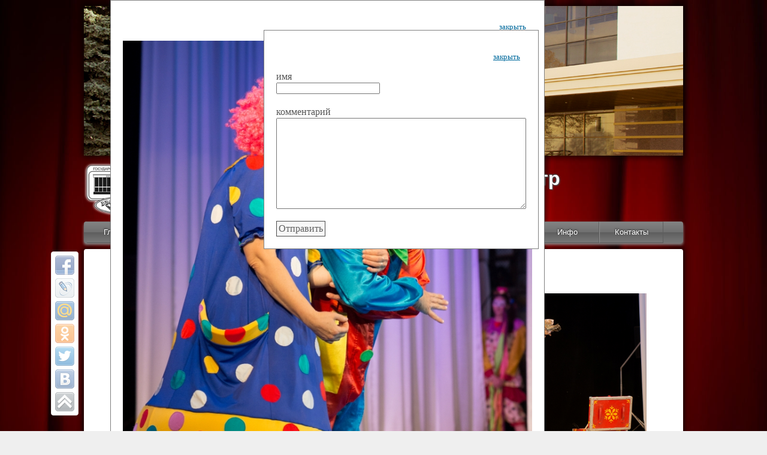

--- FILE ---
content_type: text/html; charset=UTF-8
request_url: http://dvorec-pmr.info/report.html?id=1475568982&comm=1&open_f=1475569090.JPG&open_f=1475569149.JPG&open_f=1475569021.JPG&open_f=1475569181.JPG&open_f=1475569071.JPG&open_f=1475569112.JPG&open_f=1475569051.JPG&open_f=1475569219.JPG
body_size: 5830
content:
<!DOCTYPE html PUBLIC "-//W3C//DTD XHTML 1.0 Transitional//EN" "http://www.w3.org/TR/xhtml1/DTD/xhtml1-transitional.dtd">
<html xmlns="http://www.w3.org/1999/xhtml">
<html>
    <head>
        <meta charset="utf-8" />
		<link rel="shortcut icon" href="/favicon.ico" />
		 
        <link href="css/cont.css" rel="stylesheet" type="text/css" />		 
		     
        <link href="css_menu/layout.css" rel="stylesheet" type="text/css" />
        <link href="css_menu/menu.css" rel="stylesheet" type="text/css" />
        <link href="share42/share42.css" rel="stylesheet" type="text/css" />  
      
  <style>
   body { margin: 10px; }
   header 
   .header-bg {
    background: url(img/banner.jpg) repeat-x center bottom; /* Фон */
    height: 250px; /* Высота шапки */
    text-align: center; /* Выравнивание по центру */
   }
   .header-bg img {
    position: relative; /* Относительное позиционирование */
    margin-top: 260px; /* Отступ сверху */
    margin-left: -840px; /* Отступ слева */
   }
  </style>
  <style>
   a.ohter {
    text-decoration: none;
    color: #000000;
   }
  </style> 
<style>
   body {
    background-image: url(img/bg.jpg); /* Путь к фоновому изображению */
    background-attachment: fixed;
    background-size: cover; /* Масштабируем фон */
    background-color: #efefef; /* Цвет фона */
    margin: 10px;
	  padding: 0;
	  border: none;
}
.footer {
    clear: both; /* Отмена обтекания */
    border-top: 1px solid #ccc; padding: 10px;
}
</style>	

  <style>
   P { 
    text-align: justify; /* Выравнивание по ширине */
    margin: 10px;
   }
  </style>

<style>
   .leftimg {
    float:left; /* Выравнивание по левому краю */
    margin: 7px 7px 7px 0; /* Отступы вокруг картинки */
   }
   .rightimg  {
    float: right; /* Выравнивание по правому краю  */ 
    margin: 7px 0 7px 7px; /* Отступы вокруг картинки */
   }
</style>	
<script src="slider/js/jquery-1.7.1.min.js"></script>
   </head>
    
   <body>
    <div class="container1">
<header>
   <div class="header-bg">
	<div align="center">
    <img src="img/top.png" alt=""
    width="160" height="94">
   </div></div>
</header>
</div><!--конец контейнер 1--> 	
<br />

		<div align="center">
      <div style="background:rgba(255, 255, 255, 0);  color: #fff; text-shadow: 1px 1px 3px #505050, -1px -1px 3px #505050, 1px 1px #505050, -1px -1px #2b2c2b;"><strong><font size="6" face="Verdana,Arial">Государственный культурный центр<br /> Дворец Республики</font></strong></div>
		</div>
		
        <ul id="nav">
            <li><a href="http://dvorec-pmr.info">Главная</a></li> 
            <li><a href="/welcome.html">Приветствие</a></li>      
            <li><a class="hsubs">Коллективы</a>
                <ul class="subs">
                    <li><a href="/circus.html">Цирк</a></li>
                    <li><a href="/orchestra.html">Симф. оркестр</a></li>
                    <li><a href="/viorika.html">"Виорика"</a></li>
                    <li><a href="/liberty.html">"Либерти"</a></li>
                    <li><a href="/chorus.html">Хор</a></li>
                </ul>
            </li>
            <li><a href="/news.html">Новости</a></li> 
            <li><a class="hsubs" href="/playbill.html">Афиша</a></li>
            <li><a class="hsubs">Арт-монитор</a>
                <ul class="subs">
                    <li><a href="/people.html">Наши люди</a></li>
                    <li><a href="/report.html">Отчеты</a></li>
                </ul>
            </li>
            <li><a class="hsubs">Арт-прожектор</a>
                <ul class="subs">
                    <li><a href="/etiquette.html">Зрительский этикет</a></li>
                    <li><a href="/playbill_arc.html">Афиша-архив</a></li>
                    <li><a href="/report_arc.html">Отчеты-архив</a></li>
                </ul>
            </li>            
            <li><a class="hsubs">Инфо</a>
                <ul class="subs">
                    <li><a href="/partners.html">Партнёры</a></li>
                    <li><a href="/hall.html">Планы залов</a></li>
                    <li><a href="/about.html">О нас</a></li>
                </ul>
            <li><a href="/contacts.html">Контакты</a></li>
        </ul>

<div class="container2">
<!--[if IE 7]>
 <br /><p><font color="ffffff"><b>Ваш браузер - Internet Explorer 7. Для корректного отображения страницы рекомендуем воспользоваться более новой версией или альтернативным браузером.</b></font></p>
<![endif]-->
<!--[if IE 8]>
 <br /><p><font color="ffffff"><b>Ваш браузер - Internet Explorer 8. Для корректного отображения страницы рекомендуем воспользоваться более новой версией или альтернативным браузером.</b></font></p>
<![endif]-->
<h1 align="center">ОТЧЕТЫ ГКЦ "ДВОРЕЦ РЕСПУБЛИКИ"</h1>

<div align="center">
<style>
 #date_news
   {
     color:#808080;
     font-size:10pt;
     font-style:normal;
     font-weight:300;
     font-family:Tahoma, sans-serif;
   }
 #date1_news
   {
     color:#808080;
     font-size:10pt;
     font-style:normal;
     font-weight:300;
     font-family:Verdana, sans-serif;
   }

#head_news
   {
     color:#408080;
     font-size:16pt;
     font-style:normal;
     font-weight:300;
     font-family:Verdana, sans-serif;

   }

#resume_news
   {
     color:#2A2A2A;
     font-size:10pt;
     font-style:normal;
     font-weight:300;
     font-family:Verdana, sans-serif;
     text-align:justify;
   }

#head_news  a
   {
     color:#408080;
     font-size:16pt;
     font-style:normal;
     font-weight:300;
     font-family:Verdana, sans-serif;
     text-decoration:none;
   }

#resume_news a
   {
     color:#2A2A2A;
     font-size:10pt;
     font-style:normal;
     font-weight:300;
     font-family:Verdana, sans-serif;
     text-decoration:none;
   }

#link_cat a
   {
     color:#7D7D7D;
     font-size:10pt;
     font-style:normal;
     font-weight:300;
     font-family:Verdana, sans-serif;
     text-decoration:none;
   }

#link_cat a:hover {text-decoration:underline}
#head_news a:hover {text-decoration:underline}
#resume_news a:hover {text-decoration:underline}
    .navig_activ
         {
          color:#0080FF;
          font-size:11pt;
          font-weight:600;
          font-family:"Times New Roman", "serif";
          padding:5px;
         }

 .navig_passiv
        {
         color:#808080;
          font-size:11pt;
          font-weight:300;
          font-family:"Times New Roman", "serif";
          padding:5px;
       }

   a.navig_activ
     {
      text-decoration:none;
     }

   a.navig_passiv
     {
      text-decoration:none;
     }
 #head1_news
   {
     color:#408080;
     font-size:20pt;
     font-style:normal;
     font-weight:300;
     font-family:Verdana, sans-serif;
     text-decoration:none;
   }

  #text_news
   {
     color:#2A2A2A;
     font-size:12pt;
     font-style:normal;
     font-weight:300;
     font-family:Times New Roman, serif;
     text-align:justify;

   }


   #line_navig
   {
     color:#408080;
     font-size:10pt;
     font-style:normal;
     font-weight:300;
     font-family:Arial, sans-serif;
     text-decoration:none;
   }
  #line_navig a
   {
     color:#408080;
     font-size:10pt;
     font-style:normal;
     font-weight:300;
     font-family:Arial, sans-serif;
     text-decoration:none;
   }
  #cat_navig a
   {
     color:#408080;
     font-size:10pt;
     font-style:normal;
     font-weight:300;
     font-family:Arial, sans-serif;
     text-decoration:none;
   }

   #reyt
   {
     color:#ff6600;
     font-size:10pt;
     font-style:normal;
     font-weight:300;
     font-family:Arial, sans-serif;
   }

  #reyt a
   {
     color:#ff6600;
     font-size:10pt;
     font-style:normal;
     font-weight:300;
     font-family:Arial, sans-serif;
     text-decoration:none;
   }
 #reyt a:hover {text-decoration:underline}

#win {
    position: absolute;
    left: 50%;
    top: 200px;
    margin-left: -200px;
    margin-top: -150px;
    padding:20px;
    background: #FFFFFF;
    border: solid 1px #808080;
    color:#535353;
    font-size:12pt;
    font-family:"Times New Roman", "serif";
   }
#win a
 {
 	 color:#006A9D;
    font-size:10pt;
    font-family:"Times New Roman", "serif";
 }

#win_1 {
    position: absolute;
    left: 30%;
    top: 150px;
    margin-left: -200px;
    margin-top: -150px;
    padding:20px;
    background: #FFFFFF;
    border: solid 1px #808080;

   }
#win_1 a
 {
 	 color:#006A9D;
    font-size:10pt;
    font-family:"Times New Roman", "serif";
 }



#button {

       font-family:"Times New Roman", "serif";
       color:#606060;
       font-size:12pt;
       background-color:#F7F7F7;
      font-weight:300;
      text-align:center;
      padding:3px;
      border-style:solid;
      border-width: 1px;
      border-color:#4B4B4B;

      }


 #line_navig a:hover {text-decoration:underline}
#cat_navig a:hover {text-decoration:underline}


#comm_blok {
      width:80%;
      background-color:#FFFFFF;
      text-align:left;
      padding:10px;
      border-style:solid;
      border-width: 1px;
      border-color:#F7F7F7;
      margin-bottom: 5px;
      }

 #comm_blok1 {
      width:80%;
      text-align:left;
      padding:10px;

      }


 #comm_date
   {
     color:#408080;
     font-size:12pt;
     font-style:normal;
     font-weight:200;
     font-family:Verdana, sans-serif;
   }

#comm_name
   {
     color:#ff6600;
     font-size:12pt;
     font-style:normal;
     font-weight:300;
     font-family:Verdana, sans-serif;
   }
#comm_text
   {
     color:#7D7D7D;
     font-size:12pt;
     font-style:normal;
     font-weight:400;
     font-family:Verdana, sans-serif;
   }

#comm_text a
   {
     color:#7D7D7D;
     font-size:12pt;
     font-style:normal;
     font-weight:400;
     font-family:Verdana, sans-serif;
   }



</style><div id=win_1 >
             <div align=right><a href=/report.html?id=1475568982&comm=1&open_f=1475569090.JPG&open_f=1475569149.JPG&open_f=1475569021.JPG&open_f=1475569181.JPG&open_f=1475569071.JPG&open_f=1475569112.JPG&open_f=1475569051.JPG>закрыть</a></div>
             <img src=/report_arc/admin/foto/1475569219.JPG  border=0   alt='фото'></div><table border=0 CELLPADDING=10 width=90% bgcolor=#ffffff>
<tr><td id=line_navig><a href=/report.html>Все отчеты</a></td><td align=right id=cat_navig></td></tr></table><title>Финал Республиканского фестиваля цирковых коллективов "Созвездие Приднестровского цирка"</title><table border=0 CELLPADDING=10 width=90% bgcolor=#ffffff><tr><td valign=top><span id=head1_news>Финал Республиканского фестиваля цирковых коллективов "Созвездие Приднестровского цирка"</span><br /><div id=text_news><div id=win >
             <div align=right><a href=/report.html?id=1475568982#s>закрыть</a></div><form  method=post>имя<br />
                   <input name=comm_name type=text ><br /><br />
                   комментарий<br />
                  <textarea name=comm_text rows=10 cols=50></textarea>
                  <input name=an  type=hidden value=1768724211  >
                  <input name=an1  type=hidden  >
                  <br /><br />
                 <input type=submit value=Отправить name=go_comm id=button>
                 </form></div>Участники фестиваля:<br>Образцовый эстрадно-цирковой коллектив «Ровесник» Дом культуры  с. Протягайловка, г. Бендеры , руководитель Рогожинер Светлана Георгиевна <br><br>Народный цирковой клоунский коллектив «Шари-вари» МУ «Культурно-досуговый центр «Шелковик» г.Бендеры, руководители Отличные работники культуры Приднестровской Молдавской Республики Алёна Александровна и Олег Степанович Райлян; <br><br>Народный цирковой коллектив «Энтузиасты» Дома культуры  с. Делакеу, Григориопольского района, руководитель Отличный работник культуры Приднестровской Молдавской Республики Пётр Петрович Дижмару;<br><br>Народный цирковой коллектив «Сперанца» Дома культуры посёлка  Красное,  Слободзейского района, руководитель Отличный работник культуры Приднестровской Молдавской Республики Анжела Владимировна Казавчинская;<br><br>Образцовый эстрадно-цирковой коллектив «Алегро»  Дома детско –юношеского творчества с. Чобручи, Слободзейского района, руководитель Хачатурян Юрий Владимирович;<br><br>Образцовый цирковой коллектив «Радуга» Городской дворец культуры  г. Тирасполь, руководитель Отличный работник культуры Приднестровской Молдавской Республики  Николай Юрьевич Елистратов;<br><br>Народный цирковой коллектив «Каскад» Дома культуры п. Первомайск, Слободзейского района,  руководитель Заслуженный работник культуры  Александр Васильевич Крачун;<br><br>Народный цирк «Юность» Дворца культуры имени Павла Ткаченко г. Бендеры, руководитель  Отличный работник культуры Приднестровской Молдавской Республики, Мастер спорта Союза Советских социалистических Республики  Кистол Михаил Яковлевич;<br><br>Приднестровский Государственный цирк ГУ «Государственный культурный центр «Дворец Республики», художественный руководитель Заслуженная артистка Приднестровской Молдавской Республики Соколова Елена Юрьевна.</div><div align=right id=date1_news>02.10.16</div><a name=s></a><div  id=reyt>Просмотров 60675&nbsp;&nbsp;&nbsp;&nbsp;Рейтинг 71&nbsp;&nbsp;&nbsp;Понравилась новость?&nbsp;&nbsp;&nbsp;
             <a href=/report.html?id=1475568982&r=1#s title='+1'><img src=/report_arc/admin/img/star2.png  alt='+1' border=0 align=middle></a>
             &nbsp;&nbsp;<a href=/report.html?id=1475568982&r=2#s title='-1'><img src=/report_arc/admin/img/star1.png  alt='-1' border=0 align=middle></a>
             &nbsp;&nbsp;&nbsp;<a href=/report.html?id=1475568982&comm=1>Добавить комментарий</a>&nbsp;&nbsp;(0)</div><br /></td><td valign=top width=25%> <a href=/report.html?id=1475568982&comm=1&open_f=1475569090.JPG&open_f=1475569149.JPG&open_f=1475569021.JPG&open_f=1475569181.JPG&open_f=1475569071.JPG&open_f=1475569112.JPG&open_f=1475569051.JPG&open_f=1475569219.JPG&open_f=1475569002.JPG><img src=/report_arc/admin/foto/1475569002.JPG width=300 height=269.47368421053 border=0 align=middle  alt='фото'></a><br><br /><a href=/report.html?id=1475568982&comm=1&open_f=1475569090.JPG&open_f=1475569149.JPG&open_f=1475569021.JPG&open_f=1475569181.JPG&open_f=1475569071.JPG&open_f=1475569112.JPG&open_f=1475569051.JPG&open_f=1475569219.JPG&open_f=1475569021.JPG><img src=/report_arc/admin/foto/1475569021.JPG width=300 height=163.4765625 border=0 align=middle  alt='фото'></a><br><br /><a href=/report.html?id=1475568982&comm=1&open_f=1475569090.JPG&open_f=1475569149.JPG&open_f=1475569021.JPG&open_f=1475569181.JPG&open_f=1475569071.JPG&open_f=1475569112.JPG&open_f=1475569051.JPG&open_f=1475569219.JPG&open_f=1475569037.JPG><img src=/report_arc/admin/foto/1475569037.JPG width=300 height=233.67139959432 border=0 align=middle  alt='фото'></a><br><br /><a href=/report.html?id=1475568982&comm=1&open_f=1475569090.JPG&open_f=1475569149.JPG&open_f=1475569021.JPG&open_f=1475569181.JPG&open_f=1475569071.JPG&open_f=1475569112.JPG&open_f=1475569051.JPG&open_f=1475569219.JPG&open_f=1475569051.JPG><img src=/report_arc/admin/foto/1475569051.JPG width=164.6484375 height=300 border=0 align=middle  alt='фото'></a><br><br /><a href=/report.html?id=1475568982&comm=1&open_f=1475569090.JPG&open_f=1475569149.JPG&open_f=1475569021.JPG&open_f=1475569181.JPG&open_f=1475569071.JPG&open_f=1475569112.JPG&open_f=1475569051.JPG&open_f=1475569219.JPG&open_f=1475569071.JPG><img src=/report_arc/admin/foto/1475569071.JPG width=208.88671875 height=300 border=0 align=middle  alt='фото'></a><br><br /><a href=/report.html?id=1475568982&comm=1&open_f=1475569090.JPG&open_f=1475569149.JPG&open_f=1475569021.JPG&open_f=1475569181.JPG&open_f=1475569071.JPG&open_f=1475569112.JPG&open_f=1475569051.JPG&open_f=1475569219.JPG&open_f=1475569090.JPG><img src=/report_arc/admin/foto/1475569090.JPG width=300 height=219.7265625 border=0 align=middle  alt='фото'></a><br><br /><a href=/report.html?id=1475568982&comm=1&open_f=1475569090.JPG&open_f=1475569149.JPG&open_f=1475569021.JPG&open_f=1475569181.JPG&open_f=1475569071.JPG&open_f=1475569112.JPG&open_f=1475569051.JPG&open_f=1475569219.JPG&open_f=1475569112.JPG><img src=/report_arc/admin/foto/1475569112.JPG width=200.09765625 height=300 border=0 align=middle  alt='фото'></a><br><br /><a href=/report.html?id=1475568982&comm=1&open_f=1475569090.JPG&open_f=1475569149.JPG&open_f=1475569021.JPG&open_f=1475569181.JPG&open_f=1475569071.JPG&open_f=1475569112.JPG&open_f=1475569051.JPG&open_f=1475569219.JPG&open_f=1475569134.JPG><img src=/report_arc/admin/foto/1475569134.JPG width=272.98578199052 height=300 border=0 align=middle  alt='фото'></a><br><br /><a href=/report.html?id=1475568982&comm=1&open_f=1475569090.JPG&open_f=1475569149.JPG&open_f=1475569021.JPG&open_f=1475569181.JPG&open_f=1475569071.JPG&open_f=1475569112.JPG&open_f=1475569051.JPG&open_f=1475569219.JPG&open_f=1475569149.JPG><img src=/report_arc/admin/foto/1475569149.JPG width=300 height=200.09765625 border=0 align=middle  alt='фото'></a><br><br /><a href=/report.html?id=1475568982&comm=1&open_f=1475569090.JPG&open_f=1475569149.JPG&open_f=1475569021.JPG&open_f=1475569181.JPG&open_f=1475569071.JPG&open_f=1475569112.JPG&open_f=1475569051.JPG&open_f=1475569219.JPG&open_f=1475569164.JPG><img src=/report_arc/admin/foto/1475569164.JPG width=200.09765625 height=300 border=0 align=middle  alt='фото'></a><br><br /><a href=/report.html?id=1475568982&comm=1&open_f=1475569090.JPG&open_f=1475569149.JPG&open_f=1475569021.JPG&open_f=1475569181.JPG&open_f=1475569071.JPG&open_f=1475569112.JPG&open_f=1475569051.JPG&open_f=1475569219.JPG&open_f=1475569181.JPG><img src=/report_arc/admin/foto/1475569181.JPG width=300 height=200.09765625 border=0 align=middle  alt='фото'></a><br><br /><a href=/report.html?id=1475568982&comm=1&open_f=1475569090.JPG&open_f=1475569149.JPG&open_f=1475569021.JPG&open_f=1475569181.JPG&open_f=1475569071.JPG&open_f=1475569112.JPG&open_f=1475569051.JPG&open_f=1475569219.JPG&open_f=1475569202.JPG><img src=/report_arc/admin/foto/1475569202.JPG width=200.09765625 height=300 border=0 align=middle  alt='фото'></a><br><br /><a href=/report.html?id=1475568982&comm=1&open_f=1475569090.JPG&open_f=1475569149.JPG&open_f=1475569021.JPG&open_f=1475569181.JPG&open_f=1475569071.JPG&open_f=1475569112.JPG&open_f=1475569051.JPG&open_f=1475569219.JPG&open_f=1475569219.JPG><img src=/report_arc/admin/foto/1475569219.JPG width=200.09765625 height=300 border=0 align=middle  alt='фото'></a><br><br /><a href=/report.html?id=1475568982&comm=1&open_f=1475569090.JPG&open_f=1475569149.JPG&open_f=1475569021.JPG&open_f=1475569181.JPG&open_f=1475569071.JPG&open_f=1475569112.JPG&open_f=1475569051.JPG&open_f=1475569219.JPG&open_f=1475569244.JPG><img src=/report_arc/admin/foto/1475569244.JPG width=300 height=200.09765625 border=0 align=middle  alt='фото'></a><br><br /><a href=/report.html?id=1475568982&comm=1&open_f=1475569090.JPG&open_f=1475569149.JPG&open_f=1475569021.JPG&open_f=1475569181.JPG&open_f=1475569071.JPG&open_f=1475569112.JPG&open_f=1475569051.JPG&open_f=1475569219.JPG&open_f=1475569272.JPG><img src=/report_arc/admin/foto/1475569272.JPG width=254.58563535912 height=300 border=0 align=middle  alt='фото'></a><br><br /><a href=/report.html?id=1475568982&comm=1&open_f=1475569090.JPG&open_f=1475569149.JPG&open_f=1475569021.JPG&open_f=1475569181.JPG&open_f=1475569071.JPG&open_f=1475569112.JPG&open_f=1475569051.JPG&open_f=1475569219.JPG&open_f=1475569296.JPG><img src=/report_arc/admin/foto/1475569296.JPG width=248.00861141012 height=300 border=0 align=middle  alt='фото'></a><br><br /></td></tr></table></div>

 <div class="share42init" data-top1="420" data-top2="20" data-margin="-65"></div>
<script type="text/javascript" src="http://dvorec-pmr.info/share42/share42.js"></script> 
		<br />
</div><!--конец контейнер 2--> 
<br />
<div class="container3">
<div align="center">2013 &copy; При использовании любых материалов активная ссылка на сайт обязательна.</div>
</div><!--конец контейнер 3--> 
<br />
<div align="center"><!--счетчики-->
<!-- Yandex.Metrika informer -->
<a href="http://metrika.yandex.ru/stat/?id=22846837&amp;from=informer"
target="_blank" rel="nofollow"><img src="//bs.yandex.ru/informer/22846837/3_1_FFFFFFFF_EFEFEFFF_0_pageviews"
style="width:88px; height:31px; border:0;" alt="Яндекс.Метрика" title="Яндекс.Метрика: данные за сегодня (просмотры, визиты и уникальные посетители)" onclick="try{Ya.Metrika.informer({i:this,id:22846837,lang:'ru'});return false}catch(e){}"/></a>
<!-- /Yandex.Metrika informer -->

<!-- Yandex.Metrika counter -->
<script type="text/javascript">
(function (d, w, c) {
    (w[c] = w[c] || []).push(function() {
        try {
            w.yaCounter22846837 = new Ya.Metrika({id:22846837,
                    webvisor:true,
                    clickmap:true,
                    trackLinks:true,
                    accurateTrackBounce:true});
        } catch(e) { }
    });

    var n = d.getElementsByTagName("script")[0],
        s = d.createElement("script"),
        f = function () { n.parentNode.insertBefore(s, n); };
    s.type = "text/javascript";
    s.async = true;
    s.src = (d.location.protocol == "https:" ? "https:" : "http:") + "//mc.yandex.ru/metrika/watch.js";

    if (w.opera == "[object Opera]") {
        d.addEventListener("DOMContentLoaded", f, false);
    } else { f(); }
})(document, window, "yandex_metrika_callbacks");
</script>
<noscript><div><img src="//mc.yandex.ru/watch/22846837" style="position:absolute; left:-9999px;" alt="" /></div></noscript>
<!-- /Yandex.Metrika counter -->

<!--LiveInternet counter--><script type="text/javascript"><!--
document.write("<a href='http://www.liveinternet.ru/click' "+
"target=_blank><img src='//counter.yadro.ru/hit?t14.6;r"+
escape(document.referrer)+((typeof(screen)=="undefined")?"":
";s"+screen.width+"*"+screen.height+"*"+(screen.colorDepth?
screen.colorDepth:screen.pixelDepth))+";u"+escape(document.URL)+
";"+Math.random()+
"' alt='' title='LiveInternet: показано число просмотров за 24"+
" часа, посетителей за 24 часа и за сегодня' "+
"border='0' width='88' height='31'><\/a>")
//--></script><!--/LiveInternet-->
</div><!--конец счетчики--> 

    </body>
</html>